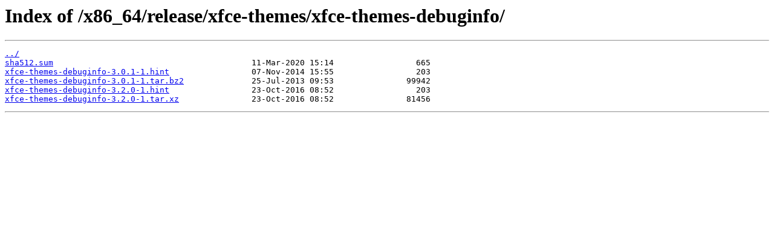

--- FILE ---
content_type: text/html
request_url: https://cygwin.mirror.globo.tech/x86_64/release/xfce-themes/xfce-themes-debuginfo/
body_size: 921
content:
<html>
<head><title>Index of /x86_64/release/xfce-themes/xfce-themes-debuginfo/</title></head>
<body>
<h1>Index of /x86_64/release/xfce-themes/xfce-themes-debuginfo/</h1><hr><pre><a href="../">../</a>
<a href="sha512.sum">sha512.sum</a>                                         11-Mar-2020 15:14                 665
<a href="xfce-themes-debuginfo-3.0.1-1.hint">xfce-themes-debuginfo-3.0.1-1.hint</a>                 07-Nov-2014 15:55                 203
<a href="xfce-themes-debuginfo-3.0.1-1.tar.bz2">xfce-themes-debuginfo-3.0.1-1.tar.bz2</a>              25-Jul-2013 09:53               99942
<a href="xfce-themes-debuginfo-3.2.0-1.hint">xfce-themes-debuginfo-3.2.0-1.hint</a>                 23-Oct-2016 08:52                 203
<a href="xfce-themes-debuginfo-3.2.0-1.tar.xz">xfce-themes-debuginfo-3.2.0-1.tar.xz</a>               23-Oct-2016 08:52               81456
</pre><hr></body>
</html>
